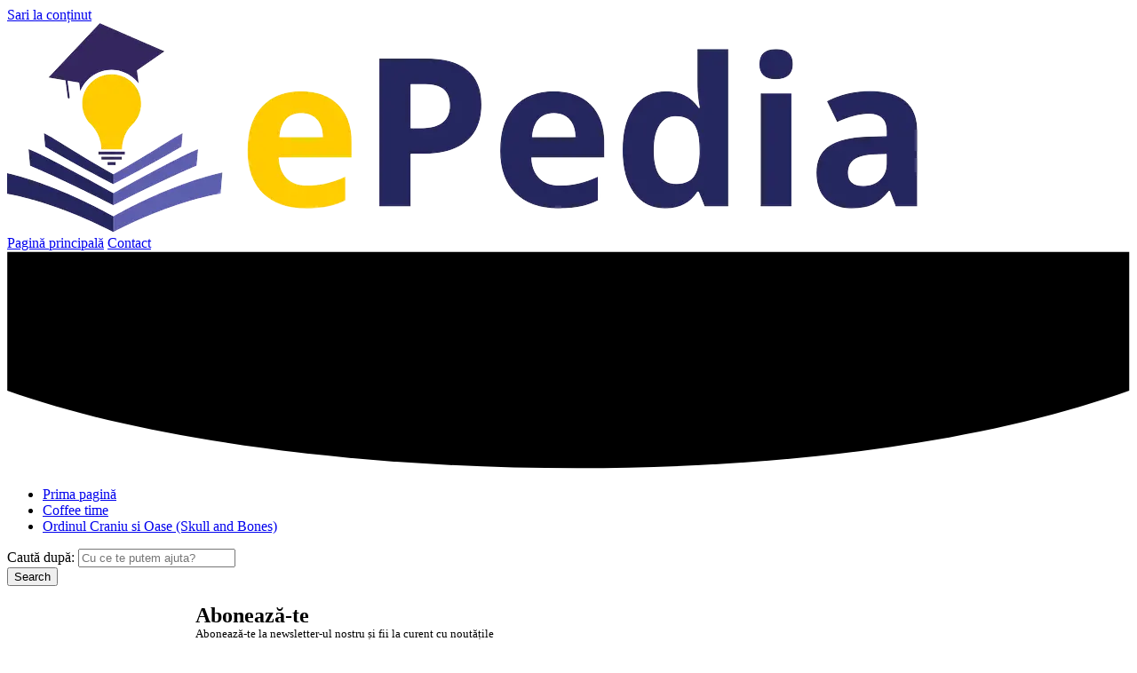

--- FILE ---
content_type: text/html; charset=UTF-8
request_url: https://epedia.ro/2013/02/02/ordinul-craniu-si-oase-skull-and-bones/
body_size: 18032
content:
<!DOCTYPE html><html lang="ro-RO" prefix="og: https://ogp.me/ns#"><head><script data-no-optimize="1">var litespeed_docref=sessionStorage.getItem("litespeed_docref");litespeed_docref&&(Object.defineProperty(document,"referrer",{get:function(){return litespeed_docref}}),sessionStorage.removeItem("litespeed_docref"));</script> <meta charset="UTF-8"><meta name="viewport" content="width=device-width, initial-scale=1"><link rel="profile" href="http://gmpg.org/xfn/11"> <script type="litespeed/javascript">window.koko_analytics={"url":"https:\/\/epedia.ro\/koko-analytics-collect.php","site_url":"https:\/\/epedia.ro","post_id":2816,"path":"\/2013\/02\/02\/ordinul-craniu-si-oase-skull-and-bones\/","method":"fingerprint","use_cookie":!1}</script>  <script id="google_gtagjs-js-consent-mode-data-layer" type="litespeed/javascript">window.dataLayer=window.dataLayer||[];function gtag(){dataLayer.push(arguments)}
gtag('consent','default',{"ad_personalization":"denied","ad_storage":"denied","ad_user_data":"denied","analytics_storage":"denied","functionality_storage":"denied","security_storage":"denied","personalization_storage":"denied","region":["AT","BE","BG","CH","CY","CZ","DE","DK","EE","ES","FI","FR","GB","GR","HR","HU","IE","IS","IT","LI","LT","LU","LV","MT","NL","NO","PL","PT","RO","SE","SI","SK"],"wait_for_update":500});window._googlesitekitConsentCategoryMap={"statistics":["analytics_storage"],"marketing":["ad_storage","ad_user_data","ad_personalization"],"functional":["functionality_storage","security_storage"],"preferences":["personalization_storage"]};window._googlesitekitConsents={"ad_personalization":"denied","ad_storage":"denied","ad_user_data":"denied","analytics_storage":"denied","functionality_storage":"denied","security_storage":"denied","personalization_storage":"denied","region":["AT","BE","BG","CH","CY","CZ","DE","DK","EE","ES","FI","FR","GB","GR","HR","HU","IE","IS","IT","LI","LT","LU","LV","MT","NL","NO","PL","PT","RO","SE","SI","SK"],"wait_for_update":500}</script> <title>Ordinul Craniu si Oase (Skull and Bones) - ePedia</title><meta name="description" content="Ordinul Craniu si Oase (Skull and Bones) este o societate secreta cu sediul la Univesritatea Yale din SUA, destinata barbatilor din familii importante,"/><meta name="robots" content="follow, index, max-snippet:-1, max-video-preview:-1, max-image-preview:large"/><link rel="canonical" href="https://epedia.ro/2013/02/02/ordinul-craniu-si-oase-skull-and-bones/" /><meta property="og:locale" content="ro_RO" /><meta property="og:type" content="article" /><meta property="og:title" content="Ordinul Craniu si Oase (Skull and Bones) - ePedia" /><meta property="og:description" content="Ordinul Craniu si Oase (Skull and Bones) este o societate secreta cu sediul la Univesritatea Yale din SUA, destinata barbatilor din familii importante," /><meta property="og:url" content="https://epedia.ro/2013/02/02/ordinul-craniu-si-oase-skull-and-bones/" /><meta property="og:site_name" content="ePedia" /><meta property="article:publisher" content="https://www.facebook.com/ePedia1/" /><meta property="article:author" content="https://www.facebook.com/ePedia1" /><meta property="article:tag" content="Craniu si oase" /><meta property="article:tag" content="Ordin" /><meta property="article:tag" content="Skull and Bones" /><meta property="article:section" content="Coffee time" /><meta property="og:image" content="https://epedia.ro/wp-content/uploads/2023/03/ePedia__logo-1.png" /><meta property="og:image:secure_url" content="https://epedia.ro/wp-content/uploads/2023/03/ePedia__logo-1.png" /><meta property="og:image:width" content="1060" /><meta property="og:image:height" content="235" /><meta property="og:image:alt" content="Ordinul Craniu si Oase (Skull and Bones)" /><meta property="og:image:type" content="image/png" /><meta property="article:published_time" content="2013-02-02T10:34:41+02:00" /><meta name="twitter:card" content="summary_large_image" /><meta name="twitter:title" content="Ordinul Craniu si Oase (Skull and Bones) - ePedia" /><meta name="twitter:description" content="Ordinul Craniu si Oase (Skull and Bones) este o societate secreta cu sediul la Univesritatea Yale din SUA, destinata barbatilor din familii importante," /><meta name="twitter:site" content="@ePedia11" /><meta name="twitter:creator" content="@ePedia11" /><meta name="twitter:image" content="https://epedia.ro/wp-content/uploads/2023/03/ePedia__logo-1.png" /><meta name="twitter:label1" content="Scris de" /><meta name="twitter:data1" content="ePedia" /><meta name="twitter:label2" content="Timp pentru citire" /><meta name="twitter:data2" content="1 minut" /> <script type="application/ld+json" class="rank-math-schema">{"@context":"https://schema.org","@graph":[{"@type":["Person","Organization"],"@id":"https://epedia.ro/#person","name":"WEBIN NETWORK S.R.L.","sameAs":["https://www.facebook.com/ePedia1/","https://twitter.com/ePedia11"],"logo":{"@type":"ImageObject","@id":"https://epedia.ro/#logo","url":"https://epedia.ro/wp-content/uploads/2023/03/ePedia__logo-1.png","contentUrl":"https://epedia.ro/wp-content/uploads/2023/03/ePedia__logo-1.png","caption":"ePedia","inLanguage":"ro-RO","width":"1060","height":"235"},"image":{"@type":"ImageObject","@id":"https://epedia.ro/#logo","url":"https://epedia.ro/wp-content/uploads/2023/03/ePedia__logo-1.png","contentUrl":"https://epedia.ro/wp-content/uploads/2023/03/ePedia__logo-1.png","caption":"ePedia","inLanguage":"ro-RO","width":"1060","height":"235"}},{"@type":"WebSite","@id":"https://epedia.ro/#website","url":"https://epedia.ro","name":"ePedia","alternateName":"Enciclopedie online!","publisher":{"@id":"https://epedia.ro/#person"},"inLanguage":"ro-RO"},{"@type":"ImageObject","@id":"https://e-pedia.ro/wp-content/uploads/2013/02/ordinul-craniu-si-oase-skull-and-bones.jpg","url":"https://e-pedia.ro/wp-content/uploads/2013/02/ordinul-craniu-si-oase-skull-and-bones.jpg","width":"200","height":"200","inLanguage":"ro-RO"},{"@type":"WebPage","@id":"https://epedia.ro/2013/02/02/ordinul-craniu-si-oase-skull-and-bones/#webpage","url":"https://epedia.ro/2013/02/02/ordinul-craniu-si-oase-skull-and-bones/","name":"Ordinul Craniu si Oase (Skull and Bones) - ePedia","datePublished":"2013-02-02T10:34:41+02:00","dateModified":"2013-02-02T10:34:41+02:00","isPartOf":{"@id":"https://epedia.ro/#website"},"primaryImageOfPage":{"@id":"https://e-pedia.ro/wp-content/uploads/2013/02/ordinul-craniu-si-oase-skull-and-bones.jpg"},"inLanguage":"ro-RO"},{"@type":"Person","@id":"https://epedia.ro/author/admin/","name":"ePedia","url":"https://epedia.ro/author/admin/","image":{"@type":"ImageObject","@id":"https://epedia.ro/wp-content/litespeed/avatar/f590049a655c6932423c093833df956c.jpg?ver=1764721433","url":"https://epedia.ro/wp-content/litespeed/avatar/f590049a655c6932423c093833df956c.jpg?ver=1764721433","caption":"ePedia","inLanguage":"ro-RO"},"sameAs":["https://epedia.ro","https://www.facebook.com/ePedia1","https://twitter.com/ePedia11"]},{"@type":"Article","headline":"Ordinul Craniu si Oase (Skull and Bones) - ePedia","datePublished":"2013-02-02T10:34:41+02:00","dateModified":"2013-02-02T10:34:41+02:00","author":{"@id":"https://epedia.ro/author/admin/","name":"ePedia"},"publisher":{"@id":"https://epedia.ro/#person"},"description":"Ordinul Craniu si Oase (Skull and Bones) este o societate secreta cu sediul la Univesritatea Yale din SUA, destinata barbatilor din familii importante,","name":"Ordinul Craniu si Oase (Skull and Bones) - ePedia","@id":"https://epedia.ro/2013/02/02/ordinul-craniu-si-oase-skull-and-bones/#richSnippet","isPartOf":{"@id":"https://epedia.ro/2013/02/02/ordinul-craniu-si-oase-skull-and-bones/#webpage"},"image":{"@id":"https://e-pedia.ro/wp-content/uploads/2013/02/ordinul-craniu-si-oase-skull-and-bones.jpg"},"inLanguage":"ro-RO","mainEntityOfPage":{"@id":"https://epedia.ro/2013/02/02/ordinul-craniu-si-oase-skull-and-bones/#webpage"}}]}</script> <link rel='dns-prefetch' href='//www.googletagmanager.com' /><link rel='dns-prefetch' href='//fonts.googleapis.com' /><link rel='dns-prefetch' href='//pagead2.googlesyndication.com' /><link rel="alternate" type="application/rss+xml" title="ePedia &raquo; Flux" href="https://epedia.ro/feed/" /><link rel="alternate" title="oEmbed (JSON)" type="application/json+oembed" href="https://epedia.ro/wp-json/oembed/1.0/embed?url=https%3A%2F%2Fepedia.ro%2F2013%2F02%2F02%2Fordinul-craniu-si-oase-skull-and-bones%2F" /><link rel="alternate" title="oEmbed (XML)" type="text/xml+oembed" href="https://epedia.ro/wp-json/oembed/1.0/embed?url=https%3A%2F%2Fepedia.ro%2F2013%2F02%2F02%2Fordinul-craniu-si-oase-skull-and-bones%2F&#038;format=xml" /><style id='wp-img-auto-sizes-contain-inline-css' type='text/css'>img:is([sizes=auto i],[sizes^="auto," i]){contain-intrinsic-size:3000px 1500px}
/*# sourceURL=wp-img-auto-sizes-contain-inline-css */</style><link data-optimized="2" rel="stylesheet" href="https://epedia.ro/wp-content/litespeed/css/8ca61017be8c3c673277e0b442a81e0f.css?ver=ff294" /><style id='wp-emoji-styles-inline-css' type='text/css'>img.wp-smiley, img.emoji {
		display: inline !important;
		border: none !important;
		box-shadow: none !important;
		height: 1em !important;
		width: 1em !important;
		margin: 0 0.07em !important;
		vertical-align: -0.1em !important;
		background: none !important;
		padding: 0 !important;
	}
/*# sourceURL=wp-emoji-styles-inline-css */</style><style id='ce4wp-subscribe-style-inline-css' type='text/css'>.wp-block-ce4wp-subscribe{max-width:840px;margin:0 auto}.wp-block-ce4wp-subscribe .title{margin-bottom:0}.wp-block-ce4wp-subscribe .subTitle{margin-top:0;font-size:0.8em}.wp-block-ce4wp-subscribe .disclaimer{margin-top:5px;font-size:0.8em}.wp-block-ce4wp-subscribe .disclaimer .disclaimer-label{margin-left:10px}.wp-block-ce4wp-subscribe .inputBlock{width:100%;margin-bottom:10px}.wp-block-ce4wp-subscribe .inputBlock input{width:100%}.wp-block-ce4wp-subscribe .inputBlock label{display:inline-block}.wp-block-ce4wp-subscribe .submit-button{margin-top:25px;display:block}.wp-block-ce4wp-subscribe .required-text{display:inline-block;margin:0;padding:0;margin-left:0.3em}.wp-block-ce4wp-subscribe .onSubmission{height:0;max-width:840px;margin:0 auto}.wp-block-ce4wp-subscribe .firstNameSummary .lastNameSummary{text-transform:capitalize}.wp-block-ce4wp-subscribe .ce4wp-inline-notification{display:flex;flex-direction:row;align-items:center;padding:13px 10px;width:100%;height:40px;border-style:solid;border-color:orange;border-width:1px;border-left-width:4px;border-radius:3px;background:rgba(255,133,15,0.1);flex:none;order:0;flex-grow:1;margin:0px 0px}.wp-block-ce4wp-subscribe .ce4wp-inline-warning-text{font-style:normal;font-weight:normal;font-size:16px;line-height:20px;display:flex;align-items:center;color:#571600;margin-left:9px}.wp-block-ce4wp-subscribe .ce4wp-inline-warning-icon{color:orange}.wp-block-ce4wp-subscribe .ce4wp-inline-warning-arrow{color:#571600;margin-left:auto}.wp-block-ce4wp-subscribe .ce4wp-banner-clickable{cursor:pointer}.ce4wp-link{cursor:pointer}

.no-flex{display:block}.sub-header{margin-bottom:1em}


/*# sourceURL=https://epedia.ro/wp-content/plugins/creative-mail-by-constant-contact/assets/js/block/subscribe.css */</style><style id='global-styles-inline-css' type='text/css'>:root{--wp--preset--aspect-ratio--square: 1;--wp--preset--aspect-ratio--4-3: 4/3;--wp--preset--aspect-ratio--3-4: 3/4;--wp--preset--aspect-ratio--3-2: 3/2;--wp--preset--aspect-ratio--2-3: 2/3;--wp--preset--aspect-ratio--16-9: 16/9;--wp--preset--aspect-ratio--9-16: 9/16;--wp--preset--color--black: #000000;--wp--preset--color--cyan-bluish-gray: #abb8c3;--wp--preset--color--white: #ffffff;--wp--preset--color--pale-pink: #f78da7;--wp--preset--color--vivid-red: #cf2e2e;--wp--preset--color--luminous-vivid-orange: #ff6900;--wp--preset--color--luminous-vivid-amber: #fcb900;--wp--preset--color--light-green-cyan: #7bdcb5;--wp--preset--color--vivid-green-cyan: #00d084;--wp--preset--color--pale-cyan-blue: #8ed1fc;--wp--preset--color--vivid-cyan-blue: #0693e3;--wp--preset--color--vivid-purple: #9b51e0;--wp--preset--gradient--vivid-cyan-blue-to-vivid-purple: linear-gradient(135deg,rgb(6,147,227) 0%,rgb(155,81,224) 100%);--wp--preset--gradient--light-green-cyan-to-vivid-green-cyan: linear-gradient(135deg,rgb(122,220,180) 0%,rgb(0,208,130) 100%);--wp--preset--gradient--luminous-vivid-amber-to-luminous-vivid-orange: linear-gradient(135deg,rgb(252,185,0) 0%,rgb(255,105,0) 100%);--wp--preset--gradient--luminous-vivid-orange-to-vivid-red: linear-gradient(135deg,rgb(255,105,0) 0%,rgb(207,46,46) 100%);--wp--preset--gradient--very-light-gray-to-cyan-bluish-gray: linear-gradient(135deg,rgb(238,238,238) 0%,rgb(169,184,195) 100%);--wp--preset--gradient--cool-to-warm-spectrum: linear-gradient(135deg,rgb(74,234,220) 0%,rgb(151,120,209) 20%,rgb(207,42,186) 40%,rgb(238,44,130) 60%,rgb(251,105,98) 80%,rgb(254,248,76) 100%);--wp--preset--gradient--blush-light-purple: linear-gradient(135deg,rgb(255,206,236) 0%,rgb(152,150,240) 100%);--wp--preset--gradient--blush-bordeaux: linear-gradient(135deg,rgb(254,205,165) 0%,rgb(254,45,45) 50%,rgb(107,0,62) 100%);--wp--preset--gradient--luminous-dusk: linear-gradient(135deg,rgb(255,203,112) 0%,rgb(199,81,192) 50%,rgb(65,88,208) 100%);--wp--preset--gradient--pale-ocean: linear-gradient(135deg,rgb(255,245,203) 0%,rgb(182,227,212) 50%,rgb(51,167,181) 100%);--wp--preset--gradient--electric-grass: linear-gradient(135deg,rgb(202,248,128) 0%,rgb(113,206,126) 100%);--wp--preset--gradient--midnight: linear-gradient(135deg,rgb(2,3,129) 0%,rgb(40,116,252) 100%);--wp--preset--font-size--small: 13px;--wp--preset--font-size--medium: 20px;--wp--preset--font-size--large: 36px;--wp--preset--font-size--x-large: 42px;--wp--preset--spacing--20: 0.44rem;--wp--preset--spacing--30: 0.67rem;--wp--preset--spacing--40: 1rem;--wp--preset--spacing--50: 1.5rem;--wp--preset--spacing--60: 2.25rem;--wp--preset--spacing--70: 3.38rem;--wp--preset--spacing--80: 5.06rem;--wp--preset--shadow--natural: 6px 6px 9px rgba(0, 0, 0, 0.2);--wp--preset--shadow--deep: 12px 12px 50px rgba(0, 0, 0, 0.4);--wp--preset--shadow--sharp: 6px 6px 0px rgba(0, 0, 0, 0.2);--wp--preset--shadow--outlined: 6px 6px 0px -3px rgb(255, 255, 255), 6px 6px rgb(0, 0, 0);--wp--preset--shadow--crisp: 6px 6px 0px rgb(0, 0, 0);}:where(.is-layout-flex){gap: 0.5em;}:where(.is-layout-grid){gap: 0.5em;}body .is-layout-flex{display: flex;}.is-layout-flex{flex-wrap: wrap;align-items: center;}.is-layout-flex > :is(*, div){margin: 0;}body .is-layout-grid{display: grid;}.is-layout-grid > :is(*, div){margin: 0;}:where(.wp-block-columns.is-layout-flex){gap: 2em;}:where(.wp-block-columns.is-layout-grid){gap: 2em;}:where(.wp-block-post-template.is-layout-flex){gap: 1.25em;}:where(.wp-block-post-template.is-layout-grid){gap: 1.25em;}.has-black-color{color: var(--wp--preset--color--black) !important;}.has-cyan-bluish-gray-color{color: var(--wp--preset--color--cyan-bluish-gray) !important;}.has-white-color{color: var(--wp--preset--color--white) !important;}.has-pale-pink-color{color: var(--wp--preset--color--pale-pink) !important;}.has-vivid-red-color{color: var(--wp--preset--color--vivid-red) !important;}.has-luminous-vivid-orange-color{color: var(--wp--preset--color--luminous-vivid-orange) !important;}.has-luminous-vivid-amber-color{color: var(--wp--preset--color--luminous-vivid-amber) !important;}.has-light-green-cyan-color{color: var(--wp--preset--color--light-green-cyan) !important;}.has-vivid-green-cyan-color{color: var(--wp--preset--color--vivid-green-cyan) !important;}.has-pale-cyan-blue-color{color: var(--wp--preset--color--pale-cyan-blue) !important;}.has-vivid-cyan-blue-color{color: var(--wp--preset--color--vivid-cyan-blue) !important;}.has-vivid-purple-color{color: var(--wp--preset--color--vivid-purple) !important;}.has-black-background-color{background-color: var(--wp--preset--color--black) !important;}.has-cyan-bluish-gray-background-color{background-color: var(--wp--preset--color--cyan-bluish-gray) !important;}.has-white-background-color{background-color: var(--wp--preset--color--white) !important;}.has-pale-pink-background-color{background-color: var(--wp--preset--color--pale-pink) !important;}.has-vivid-red-background-color{background-color: var(--wp--preset--color--vivid-red) !important;}.has-luminous-vivid-orange-background-color{background-color: var(--wp--preset--color--luminous-vivid-orange) !important;}.has-luminous-vivid-amber-background-color{background-color: var(--wp--preset--color--luminous-vivid-amber) !important;}.has-light-green-cyan-background-color{background-color: var(--wp--preset--color--light-green-cyan) !important;}.has-vivid-green-cyan-background-color{background-color: var(--wp--preset--color--vivid-green-cyan) !important;}.has-pale-cyan-blue-background-color{background-color: var(--wp--preset--color--pale-cyan-blue) !important;}.has-vivid-cyan-blue-background-color{background-color: var(--wp--preset--color--vivid-cyan-blue) !important;}.has-vivid-purple-background-color{background-color: var(--wp--preset--color--vivid-purple) !important;}.has-black-border-color{border-color: var(--wp--preset--color--black) !important;}.has-cyan-bluish-gray-border-color{border-color: var(--wp--preset--color--cyan-bluish-gray) !important;}.has-white-border-color{border-color: var(--wp--preset--color--white) !important;}.has-pale-pink-border-color{border-color: var(--wp--preset--color--pale-pink) !important;}.has-vivid-red-border-color{border-color: var(--wp--preset--color--vivid-red) !important;}.has-luminous-vivid-orange-border-color{border-color: var(--wp--preset--color--luminous-vivid-orange) !important;}.has-luminous-vivid-amber-border-color{border-color: var(--wp--preset--color--luminous-vivid-amber) !important;}.has-light-green-cyan-border-color{border-color: var(--wp--preset--color--light-green-cyan) !important;}.has-vivid-green-cyan-border-color{border-color: var(--wp--preset--color--vivid-green-cyan) !important;}.has-pale-cyan-blue-border-color{border-color: var(--wp--preset--color--pale-cyan-blue) !important;}.has-vivid-cyan-blue-border-color{border-color: var(--wp--preset--color--vivid-cyan-blue) !important;}.has-vivid-purple-border-color{border-color: var(--wp--preset--color--vivid-purple) !important;}.has-vivid-cyan-blue-to-vivid-purple-gradient-background{background: var(--wp--preset--gradient--vivid-cyan-blue-to-vivid-purple) !important;}.has-light-green-cyan-to-vivid-green-cyan-gradient-background{background: var(--wp--preset--gradient--light-green-cyan-to-vivid-green-cyan) !important;}.has-luminous-vivid-amber-to-luminous-vivid-orange-gradient-background{background: var(--wp--preset--gradient--luminous-vivid-amber-to-luminous-vivid-orange) !important;}.has-luminous-vivid-orange-to-vivid-red-gradient-background{background: var(--wp--preset--gradient--luminous-vivid-orange-to-vivid-red) !important;}.has-very-light-gray-to-cyan-bluish-gray-gradient-background{background: var(--wp--preset--gradient--very-light-gray-to-cyan-bluish-gray) !important;}.has-cool-to-warm-spectrum-gradient-background{background: var(--wp--preset--gradient--cool-to-warm-spectrum) !important;}.has-blush-light-purple-gradient-background{background: var(--wp--preset--gradient--blush-light-purple) !important;}.has-blush-bordeaux-gradient-background{background: var(--wp--preset--gradient--blush-bordeaux) !important;}.has-luminous-dusk-gradient-background{background: var(--wp--preset--gradient--luminous-dusk) !important;}.has-pale-ocean-gradient-background{background: var(--wp--preset--gradient--pale-ocean) !important;}.has-electric-grass-gradient-background{background: var(--wp--preset--gradient--electric-grass) !important;}.has-midnight-gradient-background{background: var(--wp--preset--gradient--midnight) !important;}.has-small-font-size{font-size: var(--wp--preset--font-size--small) !important;}.has-medium-font-size{font-size: var(--wp--preset--font-size--medium) !important;}.has-large-font-size{font-size: var(--wp--preset--font-size--large) !important;}.has-x-large-font-size{font-size: var(--wp--preset--font-size--x-large) !important;}
/*# sourceURL=global-styles-inline-css */</style><style id='classic-theme-styles-inline-css' type='text/css'>/*! This file is auto-generated */
.wp-block-button__link{color:#fff;background-color:#32373c;border-radius:9999px;box-shadow:none;text-decoration:none;padding:calc(.667em + 2px) calc(1.333em + 2px);font-size:1.125em}.wp-block-file__button{background:#32373c;color:#fff;text-decoration:none}
/*# sourceURL=/wp-includes/css/classic-themes.min.css */</style><style id='iknowledgebase-inline-css' type='text/css'>:root{--color-primary: #24265d;--color-primary-darken: #232559;--color-primary-shadow: rgba(36,38,93,0.25);--color-text: #475569;--color-link: #24265d;--breadcrumb-color: #24265d;--breadcrumb-color-active: #475569;--post-color-icon: #ffcc00;--panel-heading-background: #e0e0e0;--header-background: #ffffff;--navbar-item-color: #475569;--navbar-item-hover-color: #ffcc00;--navbar-item-hover-background: #ffffff;--body-background: #ffffff;--body-svg-color: #f9fafc;--footer-background: #fafafa;--footer-copyright-color: #475569;--footer-menu-color: #475569;--footer-menu-hover-color: #ffcc00;}
/*# sourceURL=iknowledgebase-inline-css */</style> <script type="litespeed/javascript" data-src="https://epedia.ro/wp-includes/js/jquery/jquery.min.js?ver=3.7.1" id="jquery-core-js"></script> 
 <script type="litespeed/javascript" data-src="https://www.googletagmanager.com/gtag/js?id=G-WK9ZQSXLR1" id="google_gtagjs-js"></script> <script id="google_gtagjs-js-after" type="litespeed/javascript">window.dataLayer=window.dataLayer||[];function gtag(){dataLayer.push(arguments)}
gtag("set","linker",{"domains":["epedia.ro"]});gtag("js",new Date());gtag("set","developer_id.dZTNiMT",!0);gtag("config","G-WK9ZQSXLR1",{"googlesitekit_post_date":"20130202","googlesitekit_post_categories":"Coffee time"})</script> <link rel="https://api.w.org/" href="https://epedia.ro/wp-json/" /><link rel="alternate" title="JSON" type="application/json" href="https://epedia.ro/wp-json/wp/v2/posts/2816" /><link rel="EditURI" type="application/rsd+xml" title="RSD" href="https://epedia.ro/xmlrpc.php?rsd" /><meta name="generator" content="WordPress 6.9" /><link rel='shortlink' href='https://epedia.ro/?p=2816' /><meta name="generator" content="Site Kit by Google 1.166.0" /><style>.cmplz-hidden {
					display: none !important;
				}</style><meta name="google-adsense-platform-account" content="ca-host-pub-2644536267352236"><meta name="google-adsense-platform-domain" content="sitekit.withgoogle.com">
 <script id="google_gtagjs" type="litespeed/javascript" data-src="https://www.googletagmanager.com/gtag/js?id=G-WK9ZQSXLR1"></script> <script id="google_gtagjs-inline" type="litespeed/javascript">window.dataLayer=window.dataLayer||[];function gtag(){dataLayer.push(arguments)}gtag('js',new Date());gtag('config','G-WK9ZQSXLR1',{})</script>  <script type="litespeed/javascript">(function(w,d,s,l,i){w[l]=w[l]||[];w[l].push({'gtm.start':new Date().getTime(),event:'gtm.js'});var f=d.getElementsByTagName(s)[0],j=d.createElement(s),dl=l!='dataLayer'?'&l='+l:'';j.async=!0;j.src='https://www.googletagmanager.com/gtm.js?id='+i+dl;f.parentNode.insertBefore(j,f)})(window,document,'script','dataLayer','GTM-KK82LLX')</script>  <script type="litespeed/javascript" data-src="https://pagead2.googlesyndication.com/pagead/js/adsbygoogle.js?client=ca-pub-6973973013394442&amp;host=ca-host-pub-2644536267352236" crossorigin="anonymous"></script> <link rel="icon" href="https://epedia.ro/wp-content/uploads/2023/03/ePedia-icon.png" sizes="32x32" /><link rel="icon" href="https://epedia.ro/wp-content/uploads/2023/03/ePedia-icon.png" sizes="192x192" /><link rel="apple-touch-icon" href="https://epedia.ro/wp-content/uploads/2023/03/ePedia-icon.png" /><meta name="msapplication-TileImage" content="https://epedia.ro/wp-content/uploads/2023/03/ePedia-icon.png" /><style type="text/css" id="wp-custom-css">.content h2 {
    font-size: 1.55em;
    margin-bottom: 0.5714em;
}

.content h3 {
    font-size: 1.3em;
    margin-bottom: 0.6666em;
}

.content h4 {
    font-size: 1.05em;
    margin-bottom: 0.8em;
}</style> <script type="litespeed/javascript" data-src="https://pagead2.googlesyndication.com/pagead/js/adsbygoogle.js?client=ca-pub-6973973013394442"
     crossorigin="anonymous"></script> </head><body class="wp-singular post-template-default single single-post postid-2816 single-format-standard wp-custom-logo wp-theme-iknowledgebase">
<noscript>
<iframe data-lazyloaded="1" src="about:blank" data-litespeed-src="https://www.googletagmanager.com/ns.html?id=GTM-KK82LLX" height="0" width="0" style="display:none;visibility:hidden"></iframe>
</noscript><header class="header">
<a class="skip-link screen-reader-text" href="#content">Sari la conținut</a><nav class="navbar  is-spaced has-shadow" role="navigation"
aria-label="Navigare principală"><div class="container"><div class="navbar-brand">
<a href="https://epedia.ro/" class="navbar-item brand-logo" rel="home"><img width="1060" height="235" src="https://epedia.ro/wp-content/uploads/2023/03/ePedia__logo-1.png" class="custom-logo" alt="ePedia" decoding="async" fetchpriority="high" srcset="https://epedia.ro/wp-content/uploads/2023/03/ePedia__logo-1.png 1060w, https://epedia.ro/wp-content/uploads/2023/03/ePedia__logo-1-300x67.png 300w, https://epedia.ro/wp-content/uploads/2023/03/ePedia__logo-1-1024x227.png 1024w, https://epedia.ro/wp-content/uploads/2023/03/ePedia__logo-1-768x170.png 768w" sizes="(max-width: 1060px) 100vw, 1060px" /></a>                <a href="#" role="button" class="navbar-burger burger" id="navigation-burger"
aria-label="Meniu" aria-expanded="false"
data-target="main-menu" >
<span aria-hidden="true"></span>
<span aria-hidden="true"></span>
<span aria-hidden="true"></span>
</a></div><div id="main-menu" class="navbar-menu" ><div class="navbar-start"></div><div class="navbar-end">
<a class="menu-item menu-item-type-post_type menu-item-object-page menu-item-home menu-item-17752 navbar-item" title="Pagină principală" href="https://epedia.ro/"><span class="icon is-justify-content-left"><i class="fas fa-home" aria-hidden="true"></i></span><span>Pagină principală</span></a>
<a class="menu-item menu-item-type-post_type menu-item-object-page menu-item-22847 navbar-item" title="Contact" href="https://epedia.ro/contact/"><span class="icon is-justify-content-left"><i class="fas fa-envelope" aria-hidden="true"></i></span><span>Contact</span></a></div></div></div></nav></header><main class="main is-relative is-flex-shrink-0">
<svg class="intersect" viewBox="0 0 1441 279" xmlns="http://www.w3.org/2000/svg"
xmlns:xlink="http://www.w3.org/1999/xlink">
<g id="intersect" transform="translate(0.178955, 0.820312)" fill-rule="nonzero">
<path d="M0,177.850479 L0,0 L1440.00104,0 L1440.00104,177.850479 C1268.57105,239.085479 1021.55925,277.43899 731.888245,277.43899 C442.215245,277.43899 171.433045,239.085479 0,177.850479 Z"
id="Path"></path>
</g>
</svg><section class="section"><div class="container"><div class="level"><div class="level-left"><nav class="breadcrumb is-size-7 is-hidden-mobile" aria-label="breadcrumbs"><ul><li><a href="https://epedia.ro"><span>Prima pagină</span></a></li><li><a href="https://epedia.ro/category/coffee-time/" rel="category tag">Coffee time</a><li class="is-active"><a href="https://epedia.ro/2013/02/02/ordinul-craniu-si-oase-skull-and-bones/" aria-current="page">Ordinul Craniu si Oase (Skull and Bones)</a></li></ul></nav></div><div class="level-right"><form method="get" id="searchform" role="search" class="search-form is-relative" action="https://epedia.ro/" aria-label="Site search"><div class="field has-addons m-0"><div class="control is-expanded">
<label class="screen-reader-text"
for="s">Caută după:</label>
<input type="text" value="" name="s" id="s" aria-label="Caută după:"
placeholder="Cu ce te putem ajuta?"
class="input live-search is-primary" autocomplete="off"/></div><div class="control">
<button type="submit" class="button is-primary">
<span class="icon is-small">
<span class="icon-search" aria-hidden="true"></span>
</span>
<span class="screen-reader-text">Search</span>
</button></div></div><div class="search-result panel" aria-live="polite"></div></form></div></div><div class="columns is-multiline pt-5 is-flex-direction-row-reverse"><div class="column is-relative is-full-touch is-hidden-touch"><aside id="sidebar"><div id="block-11" class="widget widget_block box"><div class="wp-block-ce4wp-subscribe"><div class="onSubmission" style="display:none"><input class="onSubmissionSetting" name="onSubmissionSetting" type="hidden" value="message"/><div><h2 class="title">Abonează-te</h2><p class="subTitle">Mulțumim că te-ai abonat!</p></div></div><form class="cm-contact-form" name="contact-form"><input class="list_id" name="list_id" type="hidden"/><h2 class="title">Abonează-te</h2><p class="subTitle">Abonează-te la newsletter-ul nostru și fii la curent cu noutățile</p><div class="inputBlock"><label>Email</label><span class="wp-caption-text required-text" style="color:#ee0000">*</span><input class="email" name="email" type="email" oninvalid="setCustomValidity('Please enter a valid email address')" oninput="setCustomValidity('')" required/></div><div class="disclaimer"><input class="consent_check" name="consent" type="hidden" checked/><label>Prin trimiterea informațiilor dvs., ne acordați permisiunea de a vă trimite email-uri cu noutăți. Vă puteți dezabona în orice moment.</label></div><button class="wp-block-button__link submit-button" type="submit">Subscribe</button></form></div></div></aside></div><div class="column is-full-touch is-two-thirds-desktop" id="content"><article id="post-2816" class="post-2816 post type-post status-publish format-standard hentry category-coffee-time tag-craniu-si-oase tag-ordin tag-skull-and-bones"><div class="box"><header class="entry-header mb-5"><h1 class="title is-2 is-spaced">Ordinul Craniu si Oase (Skull and Bones)</h1><div class="entry-meta level is-mobile has-border-top has-border-bottom py-3 is-size-7"><div class="level-left"><div class="level-item">
<span class="icon-text">
<span class="icon has-text-primary">
<span class="icon-clock" aria-hidden="true"></span>
</span>
<span>Acum 13 ani</span>
</span></div></div><div class="level-right"><div class="level-item is-hidden-touch">
<span class="icon-text">
<span class="icon has-text-primary">
<span class="icon-user-alt" aria-hidden="true"></span>
</span>
<span><a class="" href="https://epedia.ro/author/admin/">ePedia</a></span>
</span></div><div class="level-item">
<span class="icon-text">
<span class="icon has-text-primary">
<span class="icon-hourglass" aria-hidden="true"></span>
</span>
<span>2 minute</span>
</span></div></div></div></header><div class="content"><p><a href="https://e-pedia.ro/wp-content/uploads/2013/02/ordinul-craniu-si-oase-skull-and-bones.jpg" target="_blank" rel="noopener"><img data-lazyloaded="1" src="[data-uri]" decoding="async" class="alignleft  wp-image-2817" alt="Ordinul Craniu si Oase (Skull and Bones)" data-src="https://e-pedia.ro/wp-content/uploads/2013/02/ordinul-craniu-si-oase-skull-and-bones.jpg" width="300" height="250" title="Ordinul Craniu si Oase (Skull and Bones)"></a>Ordinul Craniu si Oase (Skull and Bones) este o societate secreta cu sediul la Univesritatea Yale din SUA, destinata barbatilor din familii importante, Printre cei mai faimosi membri ai sai se numara, conform zvonurilor, fostul presedinte american George W. Bush si tatal sau, fostul presedinte George H. W. Bush. Activitatile grupului nu sunt cunoscute public, dar exista nenumarate zvonuri privind conspiratiile clandestine care-si propun sa reorganizeze ordinea globala si sa influenteze personaje si institutii politice. Fostii membri ai societatii au ajuns sa ocupe fotolii de senatori, judecatori ai curtii supreme si ambasadori, trei dintre ei devenind presedinti. Printre alti oameni faimosi despre care se crede ca au trecut prin aceasta societate se afla membrii familiilor Rockeffeer, Pillsbury si Taft.</p><p>Initial, societatea a fost formata pentru a-i sustine pe membri dupa ce terminau facultatea, tot asa cum francmasonii se reunesc pentru a-si impartasi ideile, interesele financiare si experienta. Dar fostii membri ai Ordinului Skull and Bones au fost acuzati ca ar fi creat un guvern secret bazat pe operatiuni de spionaj, care actioneaza uneori contrar intereselor presedintelui si executa actiuni in numele sau. Unele dintre cele mai rasunatoare scandaluri din SUA poarta amprenta membrilor acestui ordin, de la asasinarea lui JFK, la Watergate si scandalul Irangate. Persoana pe care unii o suspecteaza ca ar fi fost implicate in toate aceste evenimente este George H. W. Bush. La data asasinarii lui JFK si in momentul izbucnirii scandalului Watergate, Bush lucra pentru CIA, iar in timpul afacerii Irangate era vicepresedinte.</p><p>E posibil oare ca societatea Skull and Bones sa-si fi exercitat influenta asupra Casei Albe decenii la rand si sa fi controlat nu doar ceea ce ajungea la urechile presedintelui, ci si ceea ce spunea si facea acesta? Fara a-si asuma vreo raspundere in fata poporului american,s-ar putea ca acesti papusari din spatele cortinei sa fie cei care manipuleaza, cu adevarat, evenimentele.</p><p>Sursa: <strong>111 Teorii ale conspiratiei</strong></p></div><div class="box is-shadowless has-background-success-light helpful has-text-left-mobile has-text-centered">
<span class="mr-2">
<span class="has-text-weight-semibold" id="voted"></span>
persoane au considerat acest articol util.  Votează dacă ți-a fost de ajutor.                </span>
<button class="button is-success is-outlined is-small is-full-touch" id="helpful">
<span class="icon is-small"><span class="icon-check" aria-hidden="true"></span></span>
</button></div><div class="tags are-medium">
<a href="https://epedia.ro/tag/craniu-si-oase/" class="tag is-info is-light is-normal" rel="tag">#Craniu si oase</a> <a href="https://epedia.ro/tag/ordin/" class="tag is-info is-light is-normal" rel="tag">#Ordin</a> <a href="https://epedia.ro/tag/skull-and-bones/" class="tag is-info is-light is-normal" rel="tag">#Skull and Bones</a></div></div></article></div></div></div></section></main><footer class="footer mt-auto py-4"><div class="navbar is-transparent"><div class="container"><div class="navbar-item copyright pl-0">
&copy; 2025 ePedia</div><div id="footer-menu" class="navbar-menu is-active"><div class="navbar-end">
<a class="menu-item menu-item-type-post_type menu-item-object-page menu-item-17999 navbar-item" title="Contact" href="https://epedia.ro/contact/"><span class="icon is-justify-content-left"><i class="fas fa-envelope" aria-hidden="true"></i></span><span>Contact</span></a>
<a class="menu-item menu-item-type-post_type menu-item-object-page menu-item-17998 navbar-item" title="Despre ePedia" href="https://epedia.ro/despre-epedia/"><span class="icon is-justify-content-left"><i class="fas fa-info-circle" aria-hidden="true"></i></span><span>Despre ePedia</span></a>
<a class="menu-item menu-item-type-post_type menu-item-object-page menu-item-privacy-policy menu-item-16645 navbar-item" title="Politică de confidențialitate" href="https://epedia.ro/politica-de-confidentialitate/"><span class="icon is-justify-content-left"><i class="fas fa-lock" aria-hidden="true"></i></span><span>Politică de confidențialitate</span></a>
<a class="menu-item menu-item-type-post_type menu-item-object-page menu-item-10332 navbar-item" title="Cookies" href="https://epedia.ro/politica-privind-fisierele-cookies/"><span class="icon is-justify-content-left"><i class="fas fa-cookie-bite" aria-hidden="true"></i></span><span>Cookies</span></a>
<a class="menu-item menu-item-type-post_type menu-item-object-page menu-item-24344 navbar-item" title="Politică cookie-uri" href="https://epedia.ro/politica-cookie-uri/"><span>Politică cookie-uri</span></a><div class="navbar-item copyright pr-0 is-hidden-desktop"></div></div></div></div></div></footer> <script type="speculationrules">{"prefetch":[{"source":"document","where":{"and":[{"href_matches":"/*"},{"not":{"href_matches":["/wp-*.php","/wp-admin/*","/wp-content/uploads/*","/wp-content/*","/wp-content/plugins/*","/wp-content/themes/iknowledgebase/*","/*\\?(.+)"]}},{"not":{"selector_matches":"a[rel~=\"nofollow\"]"}},{"not":{"selector_matches":".no-prefetch, .no-prefetch a"}}]},"eagerness":"conservative"}]}</script>  <script type="litespeed/javascript">!function(){var e=window,r="koko_analytics";function t(t){t.m=e[r].use_cookie?"c":e[r].method[0],navigator.sendBeacon(e[r].url,new URLSearchParams(t))}e[r].request=t,e[r].trackPageview=function(){if("prerender"!=document.visibilityState&&!/bot|crawl|spider|seo|lighthouse|facebookexternalhit|preview/i.test(navigator.userAgent)){var i=0==document.referrer.indexOf(e[r].site_url)?"":document.referrer;t({pa:e[r].path,po:e[r].post_id,r:i})}},e.addEventListener("load",function(){e[r].trackPageview()})}()</script> <div id="cmplz-cookiebanner-container"><div class="cmplz-cookiebanner cmplz-hidden banner-1 banner-a optin cmplz-bottom cmplz-categories-type-view-preferences" aria-modal="true" data-nosnippet="true" role="dialog" aria-live="polite" aria-labelledby="cmplz-header-1-optin" aria-describedby="cmplz-message-1-optin"><div class="cmplz-header"><div class="cmplz-logo"></div><div class="cmplz-title" id="cmplz-header-1-optin">Administrează consimțământul</div><div class="cmplz-close" tabindex="0" role="button" aria-label="Închide dialogul">
<svg aria-hidden="true" focusable="false" data-prefix="fas" data-icon="times" class="svg-inline--fa fa-times fa-w-11" role="img" xmlns="http://www.w3.org/2000/svg" viewBox="0 0 352 512"><path fill="currentColor" d="M242.72 256l100.07-100.07c12.28-12.28 12.28-32.19 0-44.48l-22.24-22.24c-12.28-12.28-32.19-12.28-44.48 0L176 189.28 75.93 89.21c-12.28-12.28-32.19-12.28-44.48 0L9.21 111.45c-12.28 12.28-12.28 32.19 0 44.48L109.28 256 9.21 356.07c-12.28 12.28-12.28 32.19 0 44.48l22.24 22.24c12.28 12.28 32.2 12.28 44.48 0L176 322.72l100.07 100.07c12.28 12.28 32.2 12.28 44.48 0l22.24-22.24c12.28-12.28 12.28-32.19 0-44.48L242.72 256z"></path></svg></div></div><div class="cmplz-divider cmplz-divider-header"></div><div class="cmplz-body"><div class="cmplz-message" id="cmplz-message-1-optin">Pentru a oferi cea mai bună experiență, folosim tehnologii, cum ar fi cookie-uri, pentru a stoca și/sau accesa informațiile despre dispozitive. Consimțământul pentru aceste tehnologii ne permite să procesăm date, cum ar fi comportamentul de navigare sau ID-uri unice pe acest site. Dacă nu îți dai consimțământul sau îți retragi consimțământul dat poate avea afecte negative asupra unor anumite funcționalități și funcții.</div><div class="cmplz-categories">
<details class="cmplz-category cmplz-functional" >
<summary>
<span class="cmplz-category-header">
<span class="cmplz-category-title">Funcționale</span>
<span class='cmplz-always-active'>
<span class="cmplz-banner-checkbox">
<input type="checkbox"
id="cmplz-functional-optin"
data-category="cmplz_functional"
class="cmplz-consent-checkbox cmplz-functional"
size="40"
value="1"/>
<label class="cmplz-label" for="cmplz-functional-optin"><span class="screen-reader-text">Funcționale</span></label>
</span>
Mereu activ							</span>
<span class="cmplz-icon cmplz-open">
<svg xmlns="http://www.w3.org/2000/svg" viewBox="0 0 448 512"  height="18" ><path d="M224 416c-8.188 0-16.38-3.125-22.62-9.375l-192-192c-12.5-12.5-12.5-32.75 0-45.25s32.75-12.5 45.25 0L224 338.8l169.4-169.4c12.5-12.5 32.75-12.5 45.25 0s12.5 32.75 0 45.25l-192 192C240.4 412.9 232.2 416 224 416z"/></svg>
</span>
</span>
</summary><div class="cmplz-description">
<span class="cmplz-description-functional">Stocarea tehnică sau accesul este strict necesară în scopul legitim de a permite utilizarea unui anumit serviciu cerut în mod explicit de către un abonat sau un utilizator sau în scopul exclusiv de a executa transmiterea unei comunicări printr-o rețea de comunicații electronice.</span></div>
</details><details class="cmplz-category cmplz-preferences" >
<summary>
<span class="cmplz-category-header">
<span class="cmplz-category-title">Preferințe</span>
<span class="cmplz-banner-checkbox">
<input type="checkbox"
id="cmplz-preferences-optin"
data-category="cmplz_preferences"
class="cmplz-consent-checkbox cmplz-preferences"
size="40"
value="1"/>
<label class="cmplz-label" for="cmplz-preferences-optin"><span class="screen-reader-text">Preferințe</span></label>
</span>
<span class="cmplz-icon cmplz-open">
<svg xmlns="http://www.w3.org/2000/svg" viewBox="0 0 448 512"  height="18" ><path d="M224 416c-8.188 0-16.38-3.125-22.62-9.375l-192-192c-12.5-12.5-12.5-32.75 0-45.25s32.75-12.5 45.25 0L224 338.8l169.4-169.4c12.5-12.5 32.75-12.5 45.25 0s12.5 32.75 0 45.25l-192 192C240.4 412.9 232.2 416 224 416z"/></svg>
</span>
</span>
</summary><div class="cmplz-description">
<span class="cmplz-description-preferences">Stocarea tehnică sau accesul este necesară în scop legitim pentru stocarea preferințelor care nu sunt cerute de abonat sau utilizator.</span></div>
</details><details class="cmplz-category cmplz-statistics" >
<summary>
<span class="cmplz-category-header">
<span class="cmplz-category-title">Statistici</span>
<span class="cmplz-banner-checkbox">
<input type="checkbox"
id="cmplz-statistics-optin"
data-category="cmplz_statistics"
class="cmplz-consent-checkbox cmplz-statistics"
size="40"
value="1"/>
<label class="cmplz-label" for="cmplz-statistics-optin"><span class="screen-reader-text">Statistici</span></label>
</span>
<span class="cmplz-icon cmplz-open">
<svg xmlns="http://www.w3.org/2000/svg" viewBox="0 0 448 512"  height="18" ><path d="M224 416c-8.188 0-16.38-3.125-22.62-9.375l-192-192c-12.5-12.5-12.5-32.75 0-45.25s32.75-12.5 45.25 0L224 338.8l169.4-169.4c12.5-12.5 32.75-12.5 45.25 0s12.5 32.75 0 45.25l-192 192C240.4 412.9 232.2 416 224 416z"/></svg>
</span>
</span>
</summary><div class="cmplz-description">
<span class="cmplz-description-statistics">Stocarea tehnică sau accesul care sunt utilizate exclusiv în scopuri statistice.</span>
<span class="cmplz-description-statistics-anonymous">Stocarea tehnică sau accesul care sunt utilizate exclusiv în scopuri statistice anonime. Fără o citație, conformitatea voluntară din partea Furnizorului tău de servicii de internet sau înregistrările suplimentare de la o terță parte, informațiile stocate sau preluate numai în acest scop nu pot fi utilizate de obicei pentru a te identifica.</span></div>
</details>
<details class="cmplz-category cmplz-marketing" >
<summary>
<span class="cmplz-category-header">
<span class="cmplz-category-title">Marketing</span>
<span class="cmplz-banner-checkbox">
<input type="checkbox"
id="cmplz-marketing-optin"
data-category="cmplz_marketing"
class="cmplz-consent-checkbox cmplz-marketing"
size="40"
value="1"/>
<label class="cmplz-label" for="cmplz-marketing-optin"><span class="screen-reader-text">Marketing</span></label>
</span>
<span class="cmplz-icon cmplz-open">
<svg xmlns="http://www.w3.org/2000/svg" viewBox="0 0 448 512"  height="18" ><path d="M224 416c-8.188 0-16.38-3.125-22.62-9.375l-192-192c-12.5-12.5-12.5-32.75 0-45.25s32.75-12.5 45.25 0L224 338.8l169.4-169.4c12.5-12.5 32.75-12.5 45.25 0s12.5 32.75 0 45.25l-192 192C240.4 412.9 232.2 416 224 416z"/></svg>
</span>
</span>
</summary><div class="cmplz-description">
<span class="cmplz-description-marketing">Stocarea tehnică sau accesul este necesară pentru a crea profiluri de utilizator la care trimitem publicitate sau pentru a urmări utilizatorul pe un site web sau pe mai multe site-uri web în scopuri de marketing similare.</span></div>
</details></div></div><div class="cmplz-links cmplz-information"><ul><li><a class="cmplz-link cmplz-manage-options cookie-statement" href="#" data-relative_url="#cmplz-manage-consent-container">Administrează opțiunile</a></li><li><a class="cmplz-link cmplz-manage-third-parties cookie-statement" href="#" data-relative_url="#cmplz-cookies-overview">Administrează serviciile</a></li><li><a class="cmplz-link cmplz-manage-vendors tcf cookie-statement" href="#" data-relative_url="#cmplz-tcf-wrapper">Administrează vânzătorii {vendor_count}</a></li><li><a class="cmplz-link cmplz-external cmplz-read-more-purposes tcf" target="_blank" rel="noopener noreferrer nofollow" href="https://cookiedatabase.org/tcf/purposes/" aria-label="Read more about TCF purposes on Cookie Database">Citește mai multe despre aceste scopuri</a></li></ul></div><div class="cmplz-divider cmplz-footer"></div><div class="cmplz-buttons">
<button class="cmplz-btn cmplz-accept">Acceptă</button>
<button class="cmplz-btn cmplz-deny">Refuză</button>
<button class="cmplz-btn cmplz-view-preferences">Vezi preferințele</button>
<button class="cmplz-btn cmplz-save-preferences">Salvează preferințele</button>
<a class="cmplz-btn cmplz-manage-options tcf cookie-statement" href="#" data-relative_url="#cmplz-manage-consent-container">Vezi preferințele</a></div><div class="cmplz-documents cmplz-links"><ul><li><a class="cmplz-link cookie-statement" href="#" data-relative_url="">{title}</a></li><li><a class="cmplz-link privacy-statement" href="#" data-relative_url="">{title}</a></li><li><a class="cmplz-link impressum" href="#" data-relative_url="">{title}</a></li></ul></div></div></div><div id="cmplz-manage-consent" data-nosnippet="true"><button class="cmplz-btn cmplz-hidden cmplz-manage-consent manage-consent-1">Administrează consimțămintele</button></div><script id="ce4wp_form_submit-js-extra" type="litespeed/javascript">var ce4wp_form_submit_data={"siteUrl":"https://epedia.ro","url":"https://epedia.ro/wp-admin/admin-ajax.php","nonce":"61b5fbe1db","listNonce":"99e48be407","activatedNonce":"ede462f1e3"}</script> <script id="iknowledgebase-pro-js-extra" type="litespeed/javascript">var iknowledgebase_obj={"url":"https://epedia.ro/wp-admin/admin-ajax.php","nonce":"46cd275192","calcId":"2816","helpCount":"0"}</script> <script id="wp-consent-api-js-extra" type="litespeed/javascript">var consent_api={"consent_type":"optin","waitfor_consent_hook":"","cookie_expiration":"30","cookie_prefix":"wp_consent","services":[]}</script> <script id="wp-statistics-tracker-js-extra" type="litespeed/javascript">var WP_Statistics_Tracker_Object={"requestUrl":"https://epedia.ro/wp-json/wp-statistics/v2","ajaxUrl":"https://epedia.ro/wp-admin/admin-ajax.php","hitParams":{"wp_statistics_hit":1,"source_type":"post","source_id":2816,"search_query":"","signature":"4e3997efa9e982fef0b2ae2c3a139dbb","endpoint":"hit"},"onlineParams":{"wp_statistics_hit":1,"source_type":"post","source_id":2816,"search_query":"","signature":"4e3997efa9e982fef0b2ae2c3a139dbb","endpoint":"online"},"option":{"userOnline":"1","dntEnabled":"1","bypassAdBlockers":"","consentIntegration":{"name":"wp_consent_api","status":{"has_consent":!1,"consent_level":"functional","track_anonymously":!1}},"isPreview":!1,"trackAnonymously":!1,"isWpConsentApiActive":!0,"consentLevel":"functional"},"jsCheckTime":"60000","isLegacyEventLoaded":"","customEventAjaxUrl":"https://epedia.ro/wp-admin/admin-ajax.php?action=wp_statistics_custom_event&nonce=93d3fc790a"}</script> <script type="litespeed/javascript" data-src="https://epedia.ro/wp-content/plugins/wp-statistics/assets/js/tracker.js?ver=14.15.6" id="wp-statistics-tracker-js"></script> <script id="cmplz-cookiebanner-js-extra" type="litespeed/javascript">var complianz={"prefix":"cmplz_","user_banner_id":"1","set_cookies":[],"block_ajax_content":"","banner_version":"67","version":"7.4.4","store_consent":"","do_not_track_enabled":"","consenttype":"optin","region":"eu","geoip":"","dismiss_timeout":"","disable_cookiebanner":"1","soft_cookiewall":"","dismiss_on_scroll":"","cookie_expiry":"365","url":"https://epedia.ro/wp-json/complianz/v1/","locale":"lang=ro&locale=ro_RO","set_cookies_on_root":"","cookie_domain":"","current_policy_id":"30","cookie_path":"/","categories":{"statistics":"statistice","marketing":"marketing"},"tcf_active":"","placeholdertext":"D\u0103 clic pentru a accepta cookie-urile pentru {category} \u0219i pentru a activa acest con\u021binut","css_file":"https://epedia.ro/wp-content/uploads/complianz/css/banner-{banner_id}-{type}.css?v=67","page_links":{"eu":{"cookie-statement":{"title":"Politic\u0103 cookie-uri","url":"https://epedia.ro/politica-cookie-uri/"},"privacy-statement":{"title":"Politic\u0103 de confiden\u021bialitate","url":"https://epedia.ro/politica-de-confidentialitate/"}}},"tm_categories":"","forceEnableStats":"","preview":"","clean_cookies":"","aria_label":"D\u0103 clic pentru a accepta cookie-urile pentru {category} \u0219i pentru a activa acest con\u021binut"}</script> <script id="wp-emoji-settings" type="application/json">{"baseUrl":"https://s.w.org/images/core/emoji/17.0.2/72x72/","ext":".png","svgUrl":"https://s.w.org/images/core/emoji/17.0.2/svg/","svgExt":".svg","source":{"concatemoji":"https://epedia.ro/wp-includes/js/wp-emoji-release.min.js?ver=6.9"}}</script> <script type="module">/*  */
/*! This file is auto-generated */
const a=JSON.parse(document.getElementById("wp-emoji-settings").textContent),o=(window._wpemojiSettings=a,"wpEmojiSettingsSupports"),s=["flag","emoji"];function i(e){try{var t={supportTests:e,timestamp:(new Date).valueOf()};sessionStorage.setItem(o,JSON.stringify(t))}catch(e){}}function c(e,t,n){e.clearRect(0,0,e.canvas.width,e.canvas.height),e.fillText(t,0,0);t=new Uint32Array(e.getImageData(0,0,e.canvas.width,e.canvas.height).data);e.clearRect(0,0,e.canvas.width,e.canvas.height),e.fillText(n,0,0);const a=new Uint32Array(e.getImageData(0,0,e.canvas.width,e.canvas.height).data);return t.every((e,t)=>e===a[t])}function p(e,t){e.clearRect(0,0,e.canvas.width,e.canvas.height),e.fillText(t,0,0);var n=e.getImageData(16,16,1,1);for(let e=0;e<n.data.length;e++)if(0!==n.data[e])return!1;return!0}function u(e,t,n,a){switch(t){case"flag":return n(e,"\ud83c\udff3\ufe0f\u200d\u26a7\ufe0f","\ud83c\udff3\ufe0f\u200b\u26a7\ufe0f")?!1:!n(e,"\ud83c\udde8\ud83c\uddf6","\ud83c\udde8\u200b\ud83c\uddf6")&&!n(e,"\ud83c\udff4\udb40\udc67\udb40\udc62\udb40\udc65\udb40\udc6e\udb40\udc67\udb40\udc7f","\ud83c\udff4\u200b\udb40\udc67\u200b\udb40\udc62\u200b\udb40\udc65\u200b\udb40\udc6e\u200b\udb40\udc67\u200b\udb40\udc7f");case"emoji":return!a(e,"\ud83e\u1fac8")}return!1}function f(e,t,n,a){let r;const o=(r="undefined"!=typeof WorkerGlobalScope&&self instanceof WorkerGlobalScope?new OffscreenCanvas(300,150):document.createElement("canvas")).getContext("2d",{willReadFrequently:!0}),s=(o.textBaseline="top",o.font="600 32px Arial",{});return e.forEach(e=>{s[e]=t(o,e,n,a)}),s}function r(e){var t=document.createElement("script");t.src=e,t.defer=!0,document.head.appendChild(t)}a.supports={everything:!0,everythingExceptFlag:!0},new Promise(t=>{let n=function(){try{var e=JSON.parse(sessionStorage.getItem(o));if("object"==typeof e&&"number"==typeof e.timestamp&&(new Date).valueOf()<e.timestamp+604800&&"object"==typeof e.supportTests)return e.supportTests}catch(e){}return null}();if(!n){if("undefined"!=typeof Worker&&"undefined"!=typeof OffscreenCanvas&&"undefined"!=typeof URL&&URL.createObjectURL&&"undefined"!=typeof Blob)try{var e="postMessage("+f.toString()+"("+[JSON.stringify(s),u.toString(),c.toString(),p.toString()].join(",")+"));",a=new Blob([e],{type:"text/javascript"});const r=new Worker(URL.createObjectURL(a),{name:"wpTestEmojiSupports"});return void(r.onmessage=e=>{i(n=e.data),r.terminate(),t(n)})}catch(e){}i(n=f(s,u,c,p))}t(n)}).then(e=>{for(const n in e)a.supports[n]=e[n],a.supports.everything=a.supports.everything&&a.supports[n],"flag"!==n&&(a.supports.everythingExceptFlag=a.supports.everythingExceptFlag&&a.supports[n]);var t;a.supports.everythingExceptFlag=a.supports.everythingExceptFlag&&!a.supports.flag,a.supports.everything||((t=a.source||{}).concatemoji?r(t.concatemoji):t.wpemoji&&t.twemoji&&(r(t.twemoji),r(t.wpemoji)))});
//# sourceURL=https://epedia.ro/wp-includes/js/wp-emoji-loader.min.js
/*  */</script> <script data-no-optimize="1">window.lazyLoadOptions=Object.assign({},{threshold:300},window.lazyLoadOptions||{});!function(t,e){"object"==typeof exports&&"undefined"!=typeof module?module.exports=e():"function"==typeof define&&define.amd?define(e):(t="undefined"!=typeof globalThis?globalThis:t||self).LazyLoad=e()}(this,function(){"use strict";function e(){return(e=Object.assign||function(t){for(var e=1;e<arguments.length;e++){var n,a=arguments[e];for(n in a)Object.prototype.hasOwnProperty.call(a,n)&&(t[n]=a[n])}return t}).apply(this,arguments)}function o(t){return e({},at,t)}function l(t,e){return t.getAttribute(gt+e)}function c(t){return l(t,vt)}function s(t,e){return function(t,e,n){e=gt+e;null!==n?t.setAttribute(e,n):t.removeAttribute(e)}(t,vt,e)}function i(t){return s(t,null),0}function r(t){return null===c(t)}function u(t){return c(t)===_t}function d(t,e,n,a){t&&(void 0===a?void 0===n?t(e):t(e,n):t(e,n,a))}function f(t,e){et?t.classList.add(e):t.className+=(t.className?" ":"")+e}function _(t,e){et?t.classList.remove(e):t.className=t.className.replace(new RegExp("(^|\\s+)"+e+"(\\s+|$)")," ").replace(/^\s+/,"").replace(/\s+$/,"")}function g(t){return t.llTempImage}function v(t,e){!e||(e=e._observer)&&e.unobserve(t)}function b(t,e){t&&(t.loadingCount+=e)}function p(t,e){t&&(t.toLoadCount=e)}function n(t){for(var e,n=[],a=0;e=t.children[a];a+=1)"SOURCE"===e.tagName&&n.push(e);return n}function h(t,e){(t=t.parentNode)&&"PICTURE"===t.tagName&&n(t).forEach(e)}function a(t,e){n(t).forEach(e)}function m(t){return!!t[lt]}function E(t){return t[lt]}function I(t){return delete t[lt]}function y(e,t){var n;m(e)||(n={},t.forEach(function(t){n[t]=e.getAttribute(t)}),e[lt]=n)}function L(a,t){var o;m(a)&&(o=E(a),t.forEach(function(t){var e,n;e=a,(t=o[n=t])?e.setAttribute(n,t):e.removeAttribute(n)}))}function k(t,e,n){f(t,e.class_loading),s(t,st),n&&(b(n,1),d(e.callback_loading,t,n))}function A(t,e,n){n&&t.setAttribute(e,n)}function O(t,e){A(t,rt,l(t,e.data_sizes)),A(t,it,l(t,e.data_srcset)),A(t,ot,l(t,e.data_src))}function w(t,e,n){var a=l(t,e.data_bg_multi),o=l(t,e.data_bg_multi_hidpi);(a=nt&&o?o:a)&&(t.style.backgroundImage=a,n=n,f(t=t,(e=e).class_applied),s(t,dt),n&&(e.unobserve_completed&&v(t,e),d(e.callback_applied,t,n)))}function x(t,e){!e||0<e.loadingCount||0<e.toLoadCount||d(t.callback_finish,e)}function M(t,e,n){t.addEventListener(e,n),t.llEvLisnrs[e]=n}function N(t){return!!t.llEvLisnrs}function z(t){if(N(t)){var e,n,a=t.llEvLisnrs;for(e in a){var o=a[e];n=e,o=o,t.removeEventListener(n,o)}delete t.llEvLisnrs}}function C(t,e,n){var a;delete t.llTempImage,b(n,-1),(a=n)&&--a.toLoadCount,_(t,e.class_loading),e.unobserve_completed&&v(t,n)}function R(i,r,c){var l=g(i)||i;N(l)||function(t,e,n){N(t)||(t.llEvLisnrs={});var a="VIDEO"===t.tagName?"loadeddata":"load";M(t,a,e),M(t,"error",n)}(l,function(t){var e,n,a,o;n=r,a=c,o=u(e=i),C(e,n,a),f(e,n.class_loaded),s(e,ut),d(n.callback_loaded,e,a),o||x(n,a),z(l)},function(t){var e,n,a,o;n=r,a=c,o=u(e=i),C(e,n,a),f(e,n.class_error),s(e,ft),d(n.callback_error,e,a),o||x(n,a),z(l)})}function T(t,e,n){var a,o,i,r,c;t.llTempImage=document.createElement("IMG"),R(t,e,n),m(c=t)||(c[lt]={backgroundImage:c.style.backgroundImage}),i=n,r=l(a=t,(o=e).data_bg),c=l(a,o.data_bg_hidpi),(r=nt&&c?c:r)&&(a.style.backgroundImage='url("'.concat(r,'")'),g(a).setAttribute(ot,r),k(a,o,i)),w(t,e,n)}function G(t,e,n){var a;R(t,e,n),a=e,e=n,(t=Et[(n=t).tagName])&&(t(n,a),k(n,a,e))}function D(t,e,n){var a;a=t,(-1<It.indexOf(a.tagName)?G:T)(t,e,n)}function S(t,e,n){var a;t.setAttribute("loading","lazy"),R(t,e,n),a=e,(e=Et[(n=t).tagName])&&e(n,a),s(t,_t)}function V(t){t.removeAttribute(ot),t.removeAttribute(it),t.removeAttribute(rt)}function j(t){h(t,function(t){L(t,mt)}),L(t,mt)}function F(t){var e;(e=yt[t.tagName])?e(t):m(e=t)&&(t=E(e),e.style.backgroundImage=t.backgroundImage)}function P(t,e){var n;F(t),n=e,r(e=t)||u(e)||(_(e,n.class_entered),_(e,n.class_exited),_(e,n.class_applied),_(e,n.class_loading),_(e,n.class_loaded),_(e,n.class_error)),i(t),I(t)}function U(t,e,n,a){var o;n.cancel_on_exit&&(c(t)!==st||"IMG"===t.tagName&&(z(t),h(o=t,function(t){V(t)}),V(o),j(t),_(t,n.class_loading),b(a,-1),i(t),d(n.callback_cancel,t,e,a)))}function $(t,e,n,a){var o,i,r=(i=t,0<=bt.indexOf(c(i)));s(t,"entered"),f(t,n.class_entered),_(t,n.class_exited),o=t,i=a,n.unobserve_entered&&v(o,i),d(n.callback_enter,t,e,a),r||D(t,n,a)}function q(t){return t.use_native&&"loading"in HTMLImageElement.prototype}function H(t,o,i){t.forEach(function(t){return(a=t).isIntersecting||0<a.intersectionRatio?$(t.target,t,o,i):(e=t.target,n=t,a=o,t=i,void(r(e)||(f(e,a.class_exited),U(e,n,a,t),d(a.callback_exit,e,n,t))));var e,n,a})}function B(e,n){var t;tt&&!q(e)&&(n._observer=new IntersectionObserver(function(t){H(t,e,n)},{root:(t=e).container===document?null:t.container,rootMargin:t.thresholds||t.threshold+"px"}))}function J(t){return Array.prototype.slice.call(t)}function K(t){return t.container.querySelectorAll(t.elements_selector)}function Q(t){return c(t)===ft}function W(t,e){return e=t||K(e),J(e).filter(r)}function X(e,t){var n;(n=K(e),J(n).filter(Q)).forEach(function(t){_(t,e.class_error),i(t)}),t.update()}function t(t,e){var n,a,t=o(t);this._settings=t,this.loadingCount=0,B(t,this),n=t,a=this,Y&&window.addEventListener("online",function(){X(n,a)}),this.update(e)}var Y="undefined"!=typeof window,Z=Y&&!("onscroll"in window)||"undefined"!=typeof navigator&&/(gle|ing|ro)bot|crawl|spider/i.test(navigator.userAgent),tt=Y&&"IntersectionObserver"in window,et=Y&&"classList"in document.createElement("p"),nt=Y&&1<window.devicePixelRatio,at={elements_selector:".lazy",container:Z||Y?document:null,threshold:300,thresholds:null,data_src:"src",data_srcset:"srcset",data_sizes:"sizes",data_bg:"bg",data_bg_hidpi:"bg-hidpi",data_bg_multi:"bg-multi",data_bg_multi_hidpi:"bg-multi-hidpi",data_poster:"poster",class_applied:"applied",class_loading:"litespeed-loading",class_loaded:"litespeed-loaded",class_error:"error",class_entered:"entered",class_exited:"exited",unobserve_completed:!0,unobserve_entered:!1,cancel_on_exit:!0,callback_enter:null,callback_exit:null,callback_applied:null,callback_loading:null,callback_loaded:null,callback_error:null,callback_finish:null,callback_cancel:null,use_native:!1},ot="src",it="srcset",rt="sizes",ct="poster",lt="llOriginalAttrs",st="loading",ut="loaded",dt="applied",ft="error",_t="native",gt="data-",vt="ll-status",bt=[st,ut,dt,ft],pt=[ot],ht=[ot,ct],mt=[ot,it,rt],Et={IMG:function(t,e){h(t,function(t){y(t,mt),O(t,e)}),y(t,mt),O(t,e)},IFRAME:function(t,e){y(t,pt),A(t,ot,l(t,e.data_src))},VIDEO:function(t,e){a(t,function(t){y(t,pt),A(t,ot,l(t,e.data_src))}),y(t,ht),A(t,ct,l(t,e.data_poster)),A(t,ot,l(t,e.data_src)),t.load()}},It=["IMG","IFRAME","VIDEO"],yt={IMG:j,IFRAME:function(t){L(t,pt)},VIDEO:function(t){a(t,function(t){L(t,pt)}),L(t,ht),t.load()}},Lt=["IMG","IFRAME","VIDEO"];return t.prototype={update:function(t){var e,n,a,o=this._settings,i=W(t,o);{if(p(this,i.length),!Z&&tt)return q(o)?(e=o,n=this,i.forEach(function(t){-1!==Lt.indexOf(t.tagName)&&S(t,e,n)}),void p(n,0)):(t=this._observer,o=i,t.disconnect(),a=t,void o.forEach(function(t){a.observe(t)}));this.loadAll(i)}},destroy:function(){this._observer&&this._observer.disconnect(),K(this._settings).forEach(function(t){I(t)}),delete this._observer,delete this._settings,delete this.loadingCount,delete this.toLoadCount},loadAll:function(t){var e=this,n=this._settings;W(t,n).forEach(function(t){v(t,e),D(t,n,e)})},restoreAll:function(){var e=this._settings;K(e).forEach(function(t){P(t,e)})}},t.load=function(t,e){e=o(e);D(t,e)},t.resetStatus=function(t){i(t)},t}),function(t,e){"use strict";function n(){e.body.classList.add("litespeed_lazyloaded")}function a(){console.log("[LiteSpeed] Start Lazy Load"),o=new LazyLoad(Object.assign({},t.lazyLoadOptions||{},{elements_selector:"[data-lazyloaded]",callback_finish:n})),i=function(){o.update()},t.MutationObserver&&new MutationObserver(i).observe(e.documentElement,{childList:!0,subtree:!0,attributes:!0})}var o,i;t.addEventListener?t.addEventListener("load",a,!1):t.attachEvent("onload",a)}(window,document);</script><script data-no-optimize="1">window.litespeed_ui_events=window.litespeed_ui_events||["mouseover","click","keydown","wheel","touchmove","touchstart"];var urlCreator=window.URL||window.webkitURL;function litespeed_load_delayed_js_force(){console.log("[LiteSpeed] Start Load JS Delayed"),litespeed_ui_events.forEach(e=>{window.removeEventListener(e,litespeed_load_delayed_js_force,{passive:!0})}),document.querySelectorAll("iframe[data-litespeed-src]").forEach(e=>{e.setAttribute("src",e.getAttribute("data-litespeed-src"))}),"loading"==document.readyState?window.addEventListener("DOMContentLoaded",litespeed_load_delayed_js):litespeed_load_delayed_js()}litespeed_ui_events.forEach(e=>{window.addEventListener(e,litespeed_load_delayed_js_force,{passive:!0})});async function litespeed_load_delayed_js(){let t=[];for(var d in document.querySelectorAll('script[type="litespeed/javascript"]').forEach(e=>{t.push(e)}),t)await new Promise(e=>litespeed_load_one(t[d],e));document.dispatchEvent(new Event("DOMContentLiteSpeedLoaded")),window.dispatchEvent(new Event("DOMContentLiteSpeedLoaded"))}function litespeed_load_one(t,e){console.log("[LiteSpeed] Load ",t);var d=document.createElement("script");d.addEventListener("load",e),d.addEventListener("error",e),t.getAttributeNames().forEach(e=>{"type"!=e&&d.setAttribute("data-src"==e?"src":e,t.getAttribute(e))});let a=!(d.type="text/javascript");!d.src&&t.textContent&&(d.src=litespeed_inline2src(t.textContent),a=!0),t.after(d),t.remove(),a&&e()}function litespeed_inline2src(t){try{var d=urlCreator.createObjectURL(new Blob([t.replace(/^(?:<!--)?(.*?)(?:-->)?$/gm,"$1")],{type:"text/javascript"}))}catch(e){d="data:text/javascript;base64,"+btoa(t.replace(/^(?:<!--)?(.*?)(?:-->)?$/gm,"$1"))}return d}</script><script data-no-optimize="1">var litespeed_vary=document.cookie.replace(/(?:(?:^|.*;\s*)_lscache_vary\s*\=\s*([^;]*).*$)|^.*$/,"");litespeed_vary||fetch("/wp-content/plugins/litespeed-cache/guest.vary.php",{method:"POST",cache:"no-cache",redirect:"follow"}).then(e=>e.json()).then(e=>{console.log(e),e.hasOwnProperty("reload")&&"yes"==e.reload&&(sessionStorage.setItem("litespeed_docref",document.referrer),window.location.reload(!0))});</script><script data-optimized="1" type="litespeed/javascript" data-src="https://epedia.ro/wp-content/litespeed/js/78670826cef2905aa161ad49d112e6f6.js?ver=ff294"></script></body></html>
<!-- Page optimized by LiteSpeed Cache @2025-12-07 15:25:37 -->

<!-- Page cached by LiteSpeed Cache 7.6.2 on 2025-12-07 15:25:37 -->
<!-- Guest Mode -->
<!-- QUIC.cloud UCSS in queue -->